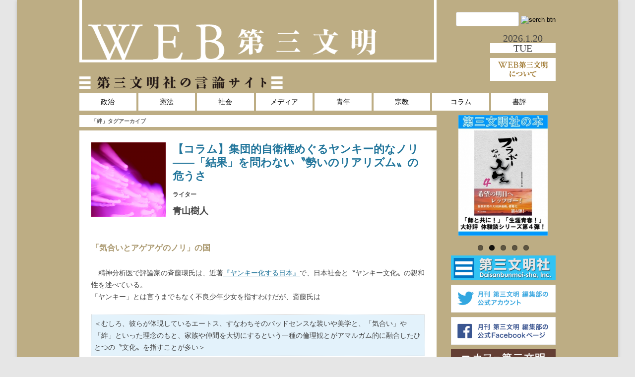

--- FILE ---
content_type: text/html; charset=UTF-8
request_url: https://www.d3b.jp/tag/216
body_size: 12674
content:
<!DOCTYPE html>
<!--[if IE 7]>
<html class="ie ie7"  prefix="og: http://ogp.me/ns#">
<![endif]-->
<!--[if IE 8]>
<html class="ie ie8"  prefix="og: http://ogp.me/ns#">
<![endif]-->
<!--[if !(IE 7) | !(IE 8)  ]><!-->
<html  prefix="og: http://ogp.me/ns#">
<!--<![endif]-->
<head>
<meta charset="UTF-8" />
<meta name="viewport" content="width=device-width" />
<title>絆 | WEB第三文明</title>
<link rel="profile" href="http://gmpg.org/xfn/11" />
<link rel="alternate" type="application/rss+xml" title="WEB第三文明 &raquo; フィード" href="https://www.d3b.jp/feed" />
<link rel="pingback" href="https://www.d3b.jp/wordpress/xmlrpc.php" />
<link rel="shortcut icon" href="https://www.d3b.jp/wordpress/wp-content/themes/twentytwelve/favicon.ico" /> 
<!--[if lt IE 9]>
<script src="https://www.d3b.jp/wordpress/wp-content/themes/twentytwelve/js/html5.js" type="text/javascript"></script>
<![endif]-->
<script src="https://static.ak.fbcdn.net/connect.php/js/FB.Share" type="text/javascript"></script>
<meta name="keywords" content="第三文明、言論、オピニオン" />
<meta name="description" content="第三文明社の言論サイト、WEB第三文明" />
<link rel='dns-prefetch' href='//cdn.jsdelivr.net' />
<link rel='dns-prefetch' href='//s.w.org' />
		<script type="text/javascript">
			window._wpemojiSettings = {"baseUrl":"https:\/\/s.w.org\/images\/core\/emoji\/12.0.0-1\/72x72\/","ext":".png","svgUrl":"https:\/\/s.w.org\/images\/core\/emoji\/12.0.0-1\/svg\/","svgExt":".svg","source":{"concatemoji":"https:\/\/www.d3b.jp\/wordpress\/wp-includes\/js\/wp-emoji-release.min.js?ver=5.2.23"}};
			!function(e,a,t){var n,r,o,i=a.createElement("canvas"),p=i.getContext&&i.getContext("2d");function s(e,t){var a=String.fromCharCode;p.clearRect(0,0,i.width,i.height),p.fillText(a.apply(this,e),0,0);e=i.toDataURL();return p.clearRect(0,0,i.width,i.height),p.fillText(a.apply(this,t),0,0),e===i.toDataURL()}function c(e){var t=a.createElement("script");t.src=e,t.defer=t.type="text/javascript",a.getElementsByTagName("head")[0].appendChild(t)}for(o=Array("flag","emoji"),t.supports={everything:!0,everythingExceptFlag:!0},r=0;r<o.length;r++)t.supports[o[r]]=function(e){if(!p||!p.fillText)return!1;switch(p.textBaseline="top",p.font="600 32px Arial",e){case"flag":return s([55356,56826,55356,56819],[55356,56826,8203,55356,56819])?!1:!s([55356,57332,56128,56423,56128,56418,56128,56421,56128,56430,56128,56423,56128,56447],[55356,57332,8203,56128,56423,8203,56128,56418,8203,56128,56421,8203,56128,56430,8203,56128,56423,8203,56128,56447]);case"emoji":return!s([55357,56424,55356,57342,8205,55358,56605,8205,55357,56424,55356,57340],[55357,56424,55356,57342,8203,55358,56605,8203,55357,56424,55356,57340])}return!1}(o[r]),t.supports.everything=t.supports.everything&&t.supports[o[r]],"flag"!==o[r]&&(t.supports.everythingExceptFlag=t.supports.everythingExceptFlag&&t.supports[o[r]]);t.supports.everythingExceptFlag=t.supports.everythingExceptFlag&&!t.supports.flag,t.DOMReady=!1,t.readyCallback=function(){t.DOMReady=!0},t.supports.everything||(n=function(){t.readyCallback()},a.addEventListener?(a.addEventListener("DOMContentLoaded",n,!1),e.addEventListener("load",n,!1)):(e.attachEvent("onload",n),a.attachEvent("onreadystatechange",function(){"complete"===a.readyState&&t.readyCallback()})),(n=t.source||{}).concatemoji?c(n.concatemoji):n.wpemoji&&n.twemoji&&(c(n.twemoji),c(n.wpemoji)))}(window,document,window._wpemojiSettings);
		</script>
		<style type="text/css">
img.wp-smiley,
img.emoji {
	display: inline !important;
	border: none !important;
	box-shadow: none !important;
	height: 1em !important;
	width: 1em !important;
	margin: 0 .07em !important;
	vertical-align: -0.1em !important;
	background: none !important;
	padding: 0 !important;
}
</style>
	<link rel='stylesheet' id='wp-block-library-css'  href='https://www.d3b.jp/wordpress/wp-includes/css/dist/block-library/style.min.css?ver=5.2.23' type='text/css' media='all' />
<link rel='stylesheet' id='contact-form-7-css'  href='https://www.d3b.jp/wordpress/wp-content/plugins/contact-form-7/includes/css/styles.css?ver=4.5.1' type='text/css' media='all' />
<link rel='stylesheet' id='wordpress-popular-posts-css-css'  href='https://www.d3b.jp/wordpress/wp-content/plugins/wordpress-popular-posts/public/css/wpp.css?ver=4.0.0' type='text/css' media='all' />
<link rel='stylesheet' id='twentytwelve-style-css'  href='https://www.d3b.jp/wordpress/wp-content/themes/d3b/style.css?ver=5.2.23' type='text/css' media='all' />
<!--[if lt IE 9]>
<link rel='stylesheet' id='twentytwelve-ie-css'  href='https://www.d3b.jp/wordpress/wp-content/themes/twentytwelve/css/ie.css?ver=20121010' type='text/css' media='all' />
<![endif]-->
<script type='text/javascript' src='https://www.d3b.jp/wordpress/wp-includes/js/jquery/jquery.js?ver=1.12.4-wp'></script>
<script type='text/javascript' src='https://www.d3b.jp/wordpress/wp-includes/js/jquery/jquery-migrate.min.js?ver=1.4.1'></script>
<link rel='https://api.w.org/' href='https://www.d3b.jp/wp-json/' />
<link rel="EditURI" type="application/rsd+xml" title="RSD" href="https://www.d3b.jp/wordpress/xmlrpc.php?rsd" />
<link rel="wlwmanifest" type="application/wlwmanifest+xml" href="https://www.d3b.jp/wordpress/wp-includes/wlwmanifest.xml" /> 
<meta name="generator" content="WordPress 5.2.23" />
                <script>
                    var ajaxUrl = 'https://www.d3b.jp/wordpress/wp-admin/admin-ajax.php';
                </script>
        <!-- Open Graph Meta Data by WP-Open-Graph plugin-->
<meta property="og:site_name" content="WEB第三文明" />
<meta property="og:locale" content="ja_jp" />
<meta property="og:type" content="article" />
<meta property="og:title" content="絆" />
<meta property="og:url" content="https://www.d3b.jp/tag/216" />
<meta property="og:image" content="https://www.d3b.jp/images/Top-S.gif" />
<!-- /Open Graph Meta Data -->
<!-- BEGIN: WP Social Bookmarking Light -->
<style type="text/css">
.wp_social_bookmarking_light{
    border: 0 !important;
    padding: 0 !important;
    margin: 0 !important;
}
.wp_social_bookmarking_light div{
    float: left !important;
    border: 0 !important;
    padding: 0 !important;
    margin: 0 14px 0px 0 !important;
    height: 43px !important;
    text-indent: 0 !important;
}
.wp_social_bookmarking_light img{
    border: 0 !important;
    padding: 0 ;
    margin: 0 ;
    vertical-align: top !important;
}
.wp_social_bookmarking_light_clear{
    clear: both !important;
}
.wsbl_twitter{
    width: 100px;
}
.wsbl_facebook_like iframe{max-width:none !important}
</style>
<!-- END: WP Social Bookmarking Light -->
	<style type="text/css" id="twentytwelve-header-css">
			.site-title,
		.site-description {
			position: absolute;
			clip: rect(1px 1px 1px 1px); /* IE7 */
			clip: rect(1px, 1px, 1px, 1px);
		}
		</style>
	<link rel="icon" href="https://www.d3b.jp/wordpress/wp-content/uploads/2019/05/favicon.ico" sizes="32x32" />
<link rel="icon" href="https://www.d3b.jp/wordpress/wp-content/uploads/2019/05/favicon.ico" sizes="192x192" />
<link rel="apple-touch-icon-precomposed" href="https://www.d3b.jp/wordpress/wp-content/uploads/2019/05/favicon.ico" />
<meta name="msapplication-TileImage" content="https://www.d3b.jp/wordpress/wp-content/uploads/2019/05/favicon.ico" />
<script>
  (function(i,s,o,g,r,a,m){i['GoogleAnalyticsObject']=r;i[r]=i[r]||function(){
  (i[r].q=i[r].q||[]).push(arguments)},i[r].l=1*new Date();a=s.createElement(o),
  m=s.getElementsByTagName(o)[0];a.async=1;a.src=g;m.parentNode.insertBefore(a,m)
  })(window,document,'script','//www.google-analytics.com/analytics.js','ga');

  ga('create', 'UA-42093508-1', 'd3b.jp');
  ga('send', 'pageview');

</script>
</head>

<body class="archive tag tag-366">
<div id="page" class="hfeed site">
	<header id="masthead" class="site-header" role="banner">
		<hgroup>
			<h1 class="site-title"><a href="https://www.d3b.jp/" title="WEB第三文明" rel="home">WEB第三文明</a></h1>
			<h2 class="site-description">≡　第三文明社の言論サイト　≡</h2>
		</hgroup>

	<div id="main" class="wrapper">
		<div id="primary" class="hd-site-content">

					<a href="https://www.d3b.jp/"><img src="https://www.d3b.jp/wordpress/wp-content/uploads/2013/06/copy-0eb481064577632f122583b10c50da72.png" class="header-image" width="960" height="238" alt="" /></a>


		</div><!-- #primary -->				
		<div id="secondary" class="hd-widget-area" role="complementary">				

			<aside id="search-2" class="widget widget_search">
				<form role="search" method="get" id="searchform" action="https://www.d3b.jp/" >
					<div>
						<input type="text" value="" name="s" id="s" />						<input type="image" id="searchsubmit" class="submit" value="search btn" alt="serch btn" align="absmiddle" src="https://www.d3b.jp/wordpress/wp-admin/images/searchb.png" />
					</div>
				</form>
			</aside>
			<aside id="header-date" class="widget header-date">
					2026.1.20			</aside>
			<div id="header-week" class="widget header-week">
				<!-- p -->
					TUE				<!-- /p -->
			</div>
							<div id="hd-about-link" class="hd-about-link">
					<a href="https://www.d3b.jp/about" target="_blank" alt="about us"><img src="https://www.d3b.jp/images/about.gif" alt="about_us" style="max-width:100%;"/>
				</div class="hd-about-link_clear" >
					</div><!-- #secondary -->				
	</div><!-- #main .wrapper -->	

		<nav id="site-navigation" class="main-navigation" role="navigation">
			<h3 class="menu-toggle">メニュー</h3>
			<a class="assistive-text" href="#content" title="コンテンツへスキップ">コンテンツへスキップ</a>
			<div class="menu-menu-container"><ul id="menu-menu" class="nav-menu"><li id="menu-item-29" class="menu-item menu-item-type-taxonomy menu-item-object-category menu-item-29"><a href="https://www.d3b.jp/category/politics">政治</a></li>
<li id="menu-item-666" class="menu-item menu-item-type-taxonomy menu-item-object-category menu-item-666"><a href="https://www.d3b.jp/category/constitution">憲法</a></li>
<li id="menu-item-2840" class="menu-item menu-item-type-taxonomy menu-item-object-category menu-item-2840"><a href="https://www.d3b.jp/category/society">社会</a></li>
<li id="menu-item-13" class="menu-item menu-item-type-taxonomy menu-item-object-category menu-item-13"><a href="https://www.d3b.jp/category/media">メディア</a></li>
<li id="menu-item-249" class="menu-item menu-item-type-taxonomy menu-item-object-category menu-item-249"><a href="https://www.d3b.jp/category/youth">青年</a></li>
<li id="menu-item-254" class="menu-item menu-item-type-taxonomy menu-item-object-category menu-item-254"><a href="https://www.d3b.jp/category/religion">宗教</a></li>
<li id="menu-item-526" class="menu-item menu-item-type-taxonomy menu-item-object-category menu-item-526"><a href="https://www.d3b.jp/category/npcolumn">コラム</a></li>
<li id="menu-item-6455" class="menu-item menu-item-type-custom menu-item-object-custom menu-item-6455"><a href="https://d3b.jp/rev/">書評</a></li>
</ul></div>		</nav><!-- #site-navigation -->

		

	</header><!-- #masthead -->

	<div id="main" class="wrapper">
	<section id="primary" class="site-content">
		<div id="content" role="main">

					<header class="archive-header">
				<h1 class="archive-title">「<span>絆</span>」タグアーカイブ</h1>

						</header><!-- .archive-header -->

			
	<article id="post-4139" class="post-4139 post type-post status-publish format-standard has-post-thumbnail hentry category-npcolumn tag-1589 tag-1590 tag-1596 tag-564 tag-1594 tag-1592 tag-1537 tag-453 tag-shinzo-abe tag-security tag-constitution01 tag-626 tag-1593 tag-tamaki-saito tag-1595 tag-1476 tag-366 tag-292 tag-1597 tag-masahiro-sakata tag-222 tag-shigeto-aoyama">
				<header class="entry-header">
			<img width="150" height="150" src="https://www.d3b.jp/wordpress/wp-content/uploads/2014/06/1-150x150.png" class="attachment-thumbnail size-thumbnail wp-post-image" alt="" srcset="https://www.d3b.jp/wordpress/wp-content/uploads/2014/06/1-150x150.png 150w, https://www.d3b.jp/wordpress/wp-content/uploads/2014/06/1.png 200w" sizes="(max-width: 150px) 100vw, 150px" />						<h1 class="entry-title">
				<a href="https://www.d3b.jp/npcolumn/4139" title="【コラム】集団的自衛権めぐるヤンキー的なノリ――「結果」を問わない〝勢いのリアリズム〟の危うさ へのパーマリンク" rel="bookmark">【コラム】集団的自衛権めぐるヤンキー的なノリ――「結果」を問わない〝勢いのリアリズム〟の危うさ</a>
			</h1>
						<h2 class="author-info1">
				<div class="author-title">
					ライター				</div>
				<div class="author-name">
					青山樹人				</div>
			</h2>
					</header><!-- .entry-header -->

				<div class="entry-content">
			<h3>「気合いとアゲアゲのノリ」の国</h3>
<p>　精神分析医で評論家の斉藤環氏は、近著<a href="http://www.amazon.co.jp/gp/product/4041107415/ref=as_li_ss_tl?ie=UTF8&#038;camp=247&#038;creative=7399&#038;creativeASIN=4041107415&#038;linkCode=as2&#038;tag=daisanbunme0e-22">『ヤンキー化する日本』</a><img src="http://ir-jp.amazon-adsystem.com/e/ir?t=daisanbunme0e-22&#038;l=as2&#038;o=9&#038;a=4041107415" width="1" height="1" border="0" alt="" style="border:none !important; margin:0px !important;" />で、日本社会と〝ヤンキー文化〟の親和性を述べている。<br />
「ヤンキー」とは言うまでもなく不良少年少女を指すわけだが、斎藤氏は</p>
<blockquote><p>＜むしろ、彼らが体現しているエートス、すなわちそのバッドセンスな装いや美学と、「気合い」や「絆」といった理念のもと、家族や仲間を大切にするという一種の倫理観とがアマルガム的に融合したひとつの〝文化〟を指すことが多い＞</p></blockquote>
<p>と解説する。<br />
　それはひとことで言えば、論理や理想よりも「気合いとアゲアゲのノリ」で突き進むことを美しいと感じる文化である。 <a href="https://www.d3b.jp/npcolumn/4139" class="more-link">続きを読む <span class="meta-nav">&rarr;</span></a></p>
								</div><!-- .entry-content -->
		
		<footer class="entry-meta">
			カテゴリー: <a href="https://www.d3b.jp/category/npcolumn" rel="category tag">コラム</a> | タグ: <a href="https://www.d3b.jp/tag/1456" rel="tag">ヤンキー</a>, <a href="https://www.d3b.jp/tag/1457" rel="tag">ヤンキー文化</a>, <a href="https://www.d3b.jp/tag/1461" rel="tag">仲間</a>, <a href="https://www.d3b.jp/tag/401" rel="tag">伝統</a>, <a href="https://www.d3b.jp/tag/1465" rel="tag">兵士</a>, <a href="https://www.d3b.jp/tag/1466" rel="tag">内閣</a>, <a href="https://www.d3b.jp/tag/1431" rel="tag">右傾化</a>, <a href="https://www.d3b.jp/tag/303" rel="tag">国民投票</a>, <a href="https://www.d3b.jp/tag/shinzo-abe" rel="tag">安倍晋三</a>, <a href="https://www.d3b.jp/tag/security" rel="tag">安全保障</a>, <a href="https://www.d3b.jp/tag/constitution01" rel="tag">憲法</a>, <a href="https://www.d3b.jp/tag/526" rel="tag">憲法解釈</a>, <a href="https://www.d3b.jp/tag/1472" rel="tag">改憲</a>, <a href="https://www.d3b.jp/tag/tamaki-saito" rel="tag">斎藤環</a>, <a href="https://www.d3b.jp/tag/1473" rel="tag">日露戦争</a>, <a href="https://www.d3b.jp/tag/1388" rel="tag">立憲主義</a>, <a href="https://www.d3b.jp/tag/216" rel="tag">絆</a>, <a href="https://www.d3b.jp/tag/043" rel="tag">自民党</a>, <a href="https://www.d3b.jp/tag/1482" rel="tag">道徳性</a>, <a href="https://www.d3b.jp/tag/masahiro-sakata" rel="tag">阪田雅裕</a>, <a href="https://www.d3b.jp/tag/075" rel="tag">集団的自衛権</a>, <a href="https://www.d3b.jp/tag/shigeto-aoyama" rel="tag">青山樹人</a> | 掲載日: <a href="https://www.d3b.jp/npcolumn/4139" title="10:13 AM" rel="bookmark"><time class="entry-date" datetime="2014-06-21T10:13:33+09:00">2014年6月21日</time></a> | <span class="by-author">投稿者: <span class="author vcard"><a class="url fn n" href="https://www.d3b.jp/author/admin" title="web-daisanbunmei の投稿をすべて表示" rel="author">web-daisanbunmei</a></span></span>								</footer><!-- .entry-meta -->
	</article><!-- #post -->

	<article id="post-3911" class="post-3911 post type-post status-publish format-standard has-post-thumbnail hentry category-society category-youth tag-729 tag-482 tag-socially-vulnerable tag-1512 tag-tohoku-earthquake tag-1123 tag-366 tag-552 tag-110">
				<header class="entry-header">
			<img width="150" height="150" src="https://www.d3b.jp/wordpress/wp-content/uploads/2014/05/okuda01-150x150.png" class="attachment-thumbnail size-thumbnail wp-post-image" alt="" srcset="https://www.d3b.jp/wordpress/wp-content/uploads/2014/05/okuda01-150x150.png 150w, https://www.d3b.jp/wordpress/wp-content/uploads/2014/05/okuda01.png 200w" sizes="(max-width: 150px) 100vw, 150px" />						<h1 class="entry-title">
				<a href="https://www.d3b.jp/youth/3911" title="「助けて」の心が生み出す新たな社会 へのパーマリンク" rel="bookmark">「助けて」の心が生み出す新たな社会</a>
			</h1>
						<h2 class="author-info1">
				<div class="author-title">
					ＮＰＯ法人　北九州ホームレス支援機構理事長				</div>
				<div class="author-name">
					奥田知志				</div>
			</h2>
					</header><!-- .entry-header -->

				<div class="entry-content">
			<p><strong>　２５年に及ぶホームレス支援の活動から見えた本当の絆の在り方とは何か。「助けて」と言える社会を見据え、その基盤となる思想を語る。</strong></p>
<h3>「絆は傷を含む」という覚悟に立つ</h3>
<p>　ホームレス支援や困窮者支援の活動を通じて感じることは、「努力が足りない」「怠けている」といった「助けられる側」への自己責任論とともに、「助ける側」に向けても「助けるなら最後まで自分ひとりの責任でやりなさい」という自己責任論があることです。このような自己責任論がある中では、助けることのハードルが上がり、おいそれと人助けなんてできなくなってしまいます。 <a href="https://www.d3b.jp/youth/3911" class="more-link">続きを読む <span class="meta-nav">&rarr;</span></a></p>
								</div><!-- .entry-content -->
		
		<footer class="entry-meta">
			カテゴリー: <a href="https://www.d3b.jp/category/society" rel="category tag">社会</a>, <a href="https://www.d3b.jp/category/youth" rel="category tag">青年</a> | タグ: <a href="https://www.d3b.jp/tag/560" rel="tag">キリスト教</a>, <a href="https://www.d3b.jp/tag/317" rel="tag">ホームレス</a>, <a href="https://www.d3b.jp/tag/socially-vulnerable" rel="tag">弱者</a>, <a href="https://www.d3b.jp/tag/1403" rel="tag">支援</a>, <a href="https://www.d3b.jp/tag/tohoku-earthquake" rel="tag">東日本大震災</a>, <a href="https://www.d3b.jp/tag/983" rel="tag">無縁社会</a>, <a href="https://www.d3b.jp/tag/216" rel="tag">絆</a>, <a href="https://www.d3b.jp/tag/446" rel="tag">自己責任論</a>, <a href="https://www.d3b.jp/tag/056" rel="tag">貧困問題</a> | 掲載日: <a href="https://www.d3b.jp/youth/3911" title="2:07 PM" rel="bookmark"><time class="entry-date" datetime="2014-05-28T14:07:32+09:00">2014年5月28日</time></a> | <span class="by-author">投稿者: <span class="author vcard"><a class="url fn n" href="https://www.d3b.jp/author/admin" title="web-daisanbunmei の投稿をすべて表示" rel="author">web-daisanbunmei</a></span></span>								</footer><!-- .entry-meta -->
	</article><!-- #post -->

	<article id="post-2106" class="post-2106 post type-post status-publish format-standard has-post-thumbnail hentry category-religion category-youth tag-569 tag-564 tag-560 tag-559 tag-562 tag-561 tag-568 tag-japan tag-563 tag-567 tag-tohoku-earthquake tag-571 tag-566 tag-366 tag-4 tag-565 tag-20 tag-570">
				<header class="entry-header">
			<img width="150" height="150" src="https://www.d3b.jp/wordpress/wp-content/uploads/2013/09/DSC2646-01-150x150.jpg" class="attachment-thumbnail size-thumbnail wp-post-image" alt="" srcset="https://www.d3b.jp/wordpress/wp-content/uploads/2013/09/DSC2646-01-150x150.jpg 150w, https://www.d3b.jp/wordpress/wp-content/uploads/2013/09/DSC2646-01.jpg 200w" sizes="(max-width: 150px) 100vw, 150px" />						<h1 class="entry-title">
				<a href="https://www.d3b.jp/religion/2106" title="今、私たちが宮沢賢治から学ぶこと へのパーマリンク" rel="bookmark">今、私たちが宮沢賢治から学ぶこと</a>
			</h1>
						<h2 class="author-info1">
				<div class="author-title">
					法政大学教授				</div>
				<div class="author-name">
					王敏				</div>
			</h2>
					</header><!-- .entry-header -->

				<div class="entry-content">
			<p><strong>　支え合う社会の構築に向けて日本人に求められるものとは何であろうか。宮沢賢治研究の第一人者・王敏氏が、日本人が忘れかけている〝日本人〟を語る。</strong></p>
<h3>宮沢賢治の不屈の探求心</h3>
<p>　情報化社会の中で、現代人は探求心が薄れてしまいました。それどころかあまりにも多すぎる選択肢を前に戸惑いが生じ、目眩を起こしてしまっています。<br />
　宮沢賢治の時代は、ものが少ない時代でした。少ないから選択する力が生まれ、探究心も芽生えます。その点では、ものに溢れた現代と比較した場合、逆に幸せな時代であったといえるかもしれません。 <a href="https://www.d3b.jp/religion/2106" class="more-link">続きを読む <span class="meta-nav">&rarr;</span></a></p>
								</div><!-- .entry-content -->
		
		<footer class="entry-meta">
			カテゴリー: <a href="https://www.d3b.jp/category/religion" rel="category tag">宗教</a>, <a href="https://www.d3b.jp/category/youth" rel="category tag">青年</a> | タグ: <a href="https://www.d3b.jp/tag/400" rel="tag">人間</a>, <a href="https://www.d3b.jp/tag/401" rel="tag">伝統</a>, <a href="https://www.d3b.jp/tag/405" rel="tag">信念</a>, <a href="https://www.d3b.jp/tag/416" rel="tag">宮沢賢治</a>, <a href="https://www.d3b.jp/tag/424" rel="tag">情報化社会</a>, <a href="https://www.d3b.jp/tag/426" rel="tag">探究心</a>, <a href="https://www.d3b.jp/tag/428" rel="tag">文化</a>, <a href="https://www.d3b.jp/tag/japan" rel="tag">日本</a>, <a href="https://www.d3b.jp/tag/430" rel="tag">日本人</a>, <a href="https://www.d3b.jp/tag/432" rel="tag">普遍性</a>, <a href="https://www.d3b.jp/tag/tohoku-earthquake" rel="tag">東日本大震災</a>, <a href="https://www.d3b.jp/tag/438" rel="tag">現代人</a>, <a href="https://www.d3b.jp/tag/442" rel="tag">知識</a>, <a href="https://www.d3b.jp/tag/216" rel="tag">絆</a>, <a href="https://www.d3b.jp/tag/046" rel="tag">若者</a>, <a href="https://www.d3b.jp/tag/453" rel="tag">躾</a>, <a href="https://www.d3b.jp/tag/076" rel="tag">青年</a>, <a href="https://www.d3b.jp/tag/458" rel="tag">魂</a> | 掲載日: <a href="https://www.d3b.jp/religion/2106" title="2:58 PM" rel="bookmark"><time class="entry-date" datetime="2013-09-05T14:58:29+09:00">2013年9月5日</time></a> | <span class="by-author">投稿者: <span class="author vcard"><a class="url fn n" href="https://www.d3b.jp/author/admin" title="web-daisanbunmei の投稿をすべて表示" rel="author">web-daisanbunmei</a></span></span>								</footer><!-- .entry-meta -->
	</article><!-- #post -->

	<article id="post-1604" class="post-1604 post type-post status-publish format-standard has-post-thumbnail hentry category-politics tag-globalize tag-356 tag-367 tag-360 tag-359 tag-364 tag-363 tag-368 tag-low-birth-rate tag-362 tag-tohoku-earthquake tag-361 tag-358 tag-welfare tag-366 tag-369 tag-365 tag-357">
				<header class="entry-header">
			<img width="150" height="150" src="https://www.d3b.jp/wordpress/wp-content/uploads/2013/07/hiroi011-150x150.jpg" class="attachment-thumbnail size-thumbnail wp-post-image" alt="" srcset="https://www.d3b.jp/wordpress/wp-content/uploads/2013/07/hiroi011-150x150.jpg 150w, https://www.d3b.jp/wordpress/wp-content/uploads/2013/07/hiroi011.jpg 200w" sizes="(max-width: 150px) 100vw, 150px" />						<h1 class="entry-title">
				<a href="https://www.d3b.jp/politics/1604" title="創造的福祉社会実現に向けて へのパーマリンク" rel="bookmark">創造的福祉社会実現に向けて</a>
			</h1>
						<h2 class="author-info1">
				<div class="author-title">
					千葉大学教授				</div>
				<div class="author-name">
					広井良典				</div>
			</h2>
					</header><!-- .entry-header -->

				<div class="entry-content">
			<h3>改革やパラダイム転換を加速させる</h3>
<p>　現在、日本は社会構造上の問題を数多く抱えています。<br />
　人口減少や少子・高齢化の問題、また年間の自殺者が３万人を超えている事実などは、解決すべき喫緊の課題です。そして東日本大震災を経験したことで、それらの問題が、より先鋭化し、明るみに出てきたように感じています。 <a href="https://www.d3b.jp/politics/1604" class="more-link">続きを読む <span class="meta-nav">&rarr;</span></a></p>
								</div><!-- .entry-content -->
		
		<footer class="entry-meta">
			カテゴリー: <a href="https://www.d3b.jp/category/politics" rel="category tag">政治</a> | タグ: <a href="https://www.d3b.jp/tag/globalize" rel="tag">グローバル化</a>, <a href="https://www.d3b.jp/tag/200" rel="tag">人口減少</a>, <a href="https://www.d3b.jp/tag/211" rel="tag">原発事故</a>, <a href="https://www.d3b.jp/tag/210" rel="tag">地域コミュニティー</a>, <a href="https://www.d3b.jp/tag/209" rel="tag">地域再生</a>, <a href="https://www.d3b.jp/tag/208" rel="tag">地方</a>, <a href="https://www.d3b.jp/tag/207" rel="tag">大都市</a>, <a href="https://www.d3b.jp/tag/206" rel="tag">失業率</a>, <a href="https://www.d3b.jp/tag/low-birth-rate" rel="tag">少子高齢化</a>, <a href="https://www.d3b.jp/tag/212" rel="tag">復興</a>, <a href="https://www.d3b.jp/tag/tohoku-earthquake" rel="tag">東日本大震災</a>, <a href="https://www.d3b.jp/tag/213" rel="tag">物流循環</a>, <a href="https://www.d3b.jp/tag/214" rel="tag">生活者</a>, <a href="https://www.d3b.jp/tag/welfare" rel="tag">福祉</a>, <a href="https://www.d3b.jp/tag/216" rel="tag">絆</a>, <a href="https://www.d3b.jp/tag/215" rel="tag">職業訓練</a>, <a href="https://www.d3b.jp/tag/217" rel="tag">農漁村</a>, <a href="https://www.d3b.jp/tag/219" rel="tag">高齢者</a> | 掲載日: <a href="https://www.d3b.jp/politics/1604" title="4:37 PM" rel="bookmark"><time class="entry-date" datetime="2013-07-29T16:37:38+09:00">2013年7月29日</time></a> | <span class="by-author">投稿者: <span class="author vcard"><a class="url fn n" href="https://www.d3b.jp/author/admin" title="web-daisanbunmei の投稿をすべて表示" rel="author">web-daisanbunmei</a></span></span>								</footer><!-- .entry-meta -->
	</article><!-- #post -->

		
		</div><!-- #content -->
	</section><!-- #primary -->


			<div id="secondary" class="widget-area" role="complementary">
			<link rel='stylesheet' id='metaslider-flex-slider-css'  href='https://www.daisanbunmei.co.jp/sliderbook/flexslider.css?ver=3.3.6' type='text/css' media='all' property='stylesheet' />
<link rel='stylesheet' id='metaslider-public-css'  href='https://www.daisanbunmei.co.jp/sliderbook/public.css?ver=3.3.6' type='text/css' media='all' property='stylesheet' />
<script type='text/javascript' src='https://www.daisanbunmei.co.jp/sliderbook/jquery.flexslider-min.js?ver=3.3.6'></script>

<!-- meta slider -->
	<div style="max-width: 180px; margin: 0 auto;" class="metaslider metaslider-flex metaslider-book ml-slider">
    
    	<div id="metaslider_container_book">
        	<div id="metaslider_book">
            	<ul class="slides">
					<li style='display: none; width: 100%;' class='slide-05057 ms-image'><a href='http://www.daisanbunmei.co.jp/books/book.php?no=05057' target='_blank'><img src='http://www.daisanbunmei.co.jp/abook_img/05057.jpg' height='200' width='180' alt='' class='slider-book slide-05057' /></a></li><li style='display: none; width: 100%;' class='slide-06257 ms-image'><a href='http://www.daisanbunmei.co.jp/books/book.php?no=06257' target='_blank'><img src='http://www.daisanbunmei.co.jp/abook_img/06257.jpg' height='200' width='180' alt='' class='slider-book slide-06257' /></a></li><li style='display: none; width: 100%;' class='slide-03426 ms-image'><a href='http://www.daisanbunmei.co.jp/books/book.php?no=03426' target='_blank'><img src='http://www.daisanbunmei.co.jp/abook_img/03426.jpg' height='200' width='180' alt='' class='slider-book slide-03426' /></a></li><li style='display: none; width: 100%;' class='slide-05056 ms-image'><a href='http://www.daisanbunmei.co.jp/books/book.php?no=05056' target='_blank'><img src='http://www.daisanbunmei.co.jp/abook_img/05056.jpg' height='200' width='180' alt='' class='slider-book slide-05056' /></a></li><li style='display: none; width: 100%;' class='slide-03411 ms-image'><a href='http://www.daisanbunmei.co.jp/books/book.php?no=03411' target='_blank'><img src='http://www.daisanbunmei.co.jp/abook_img/03411.jpg' height='200' width='180' alt='' class='slider-book slide-03411' /></a></li>            	</ul>
        	</div>
        
    	</div>
    	<script type="text/javascript">
        	var metaslider_book = function($) {
            	$('#metaslider_book').addClass('flexslider'); // theme/plugin conflict avoidance
            	$('#metaslider_book').flexslider({ 
            	    slideshowSpeed:9000,
            	    animation:"fade",
            	    controlNav:true,
            	    directionNav:true,
            	    pauseOnHover:false,
            	    direction:"horizontal",
            	    reverse:false,
            	    animationSpeed:600,
            	    prevText:"&lt;",
            	    nextText:"&gt;",
            	    slideshow:true
            	});
        	};
        	var timer_metaslider_book = function() {
            	var slider = !window.jQuery ? window.setTimeout(timer_metaslider_book, 100) : !jQuery.isReady ? window.setTimeout(timer_metaslider_book, 1) : metaslider_book(window.jQuery);
        	};
        	timer_metaslider_book();
    	</script>
	</div>
<!--// meta slider-->
<aside id="text-4" class="widget widget_text">			<div class="textwidget"><p /p>
<!-- ブランク行を表示 --></div>
		</aside><aside id="hwim-12" class="widget widget_hwim"><a href="http://www.daisanbunmei.co.jp/" target="_blank"><img class="hwim-image" src="http://www.d3b.jp/wordpress/wp-content/uploads/2013/08/ban_daisanbunmei-sha.png" style="max-width:100%;" ></a></aside><aside id="hwim-2" class="widget widget_hwim"><a href="http://twitter.com/d3_editors" target="_blank"><img class="hwim-image" src="http://www.d3b.jp/wordpress/wp-content/uploads/2013/08/twitter.png" style="max-width:100%;" ></a></aside><aside id="hwim-6" class="widget widget_hwim"><a href="http://www.facebook.com/d3.editors" target="_blank"><img class="hwim-image" src="http://www.d3b.jp/wordpress/wp-content/uploads/2013/08/facebook.png" style="max-width:100%;" ></a></aside><aside id="hwim-9" class="widget widget_hwim"><a href="https://www.youtube.com/user/dai3bunmei" target="_blank"><img class="hwim-image" src="http://www.d3b.jp/wordpress/wp-content/uploads/2015/02/cafe02.png" style="max-width:100%;" ></a></aside><aside id="hwim-5" class="widget widget_hwim"><a href="https://www.facebook.com/todai.magazine" target="_blank"><img class="hwim-image" src="http://www.d3b.jp/wordpress/wp-content/uploads/2015/02/7667ca98ce689eff20ede74eb4db262c.jpg" style="max-width:100%;" ></a></aside><aside id="hwim-13" class="widget widget_hwim"><a href="https://www.facebook.com/BOOKs.d3" target="_blank"><img class="hwim-image" src="http://www.d3b.jp/wordpress/wp-content/uploads/2015/02/banner_facebook_books.png" style="max-width:100%;" ></a></aside><aside id="text-3" class="widget widget_text">			<div class="textwidget"></div>
		</aside>
<!-- WordPress Popular Posts Plugin [W] [weekly] [views] [regular] -->

<aside id="wpp-2" class="widget popular-posts">
<h3 class="widget-title">人気記事</h3>
<ul class="wpp-list wpp-list-with-thumbnails">
<li>
<a href="https://www.d3b.jp/npcolumn/22665" title="与野党の新たな結集軸へ――「政策５本柱」示した公明党" target="_self"><img src="https://www.d3b.jp/wordpress/wp-content/uploads/wordpress-popular-posts/22665-featured-50x50.jpg" width="50" height="50" alt="" class="wpp-thumbnail wpp_cached_thumb wpp_featured" /></a>
<a href="https://www.d3b.jp/npcolumn/22665" title="与野党の新たな結集軸へ――「政策５本柱」示した公明党" class="wpp-post-title" target="_self">与野党の新たな結集軸へ――「政策５本柱」示した公明党</a>
</li>
<li>
<a href="https://www.d3b.jp/npcolumn/12110" title="公明党と「政教分離」――〝憲法違反〟と考えている人へ" target="_self"><img src="https://www.d3b.jp/wordpress/wp-content/uploads/wordpress-popular-posts/12110-featured-50x50.jpg" width="50" height="50" alt="" class="wpp-thumbnail wpp_cached_thumb wpp_featured" /></a>
<a href="https://www.d3b.jp/npcolumn/12110" title="公明党と「政教分離」――〝憲法違反〟と考えている人へ" class="wpp-post-title" target="_self">公明党と「政教分離」――〝憲法違反〟と考えている人へ</a>
</li>
<li>
<a href="https://www.d3b.jp/npcolumn/22893" title="維新に噴出した「国保逃れ」――あまりに姑息な〝脱法的運用〟" target="_self"><img src="https://www.d3b.jp/wordpress/wp-content/uploads/wordpress-popular-posts/22893-featured-50x50.jpg" width="50" height="50" alt="" class="wpp-thumbnail wpp_cached_thumb wpp_featured" /></a>
<a href="https://www.d3b.jp/npcolumn/22893" title="維新に噴出した「国保逃れ」――あまりに姑息な〝脱法的運用〟" class="wpp-post-title" target="_self">維新に噴出した「国保逃れ」――あまりに姑息な〝脱法的運用〟</a>
</li>
<li>
<a href="https://www.d3b.jp/npcolumn/22971" title="「国保逃れ」を維新が認める――どの口で「改革」を語るのか" target="_self"><img src="https://www.d3b.jp/wordpress/wp-content/uploads/wordpress-popular-posts/22971-featured-50x50.jpg" width="50" height="50" alt="" class="wpp-thumbnail wpp_cached_thumb wpp_featured" /></a>
<a href="https://www.d3b.jp/npcolumn/22971" title="「国保逃れ」を維新が認める――どの口で「改革」を語るのか" class="wpp-post-title" target="_self">「国保逃れ」を維新が認める――どの口で「改革」を語るのか</a>
</li>
<li>
<a href="https://www.d3b.jp/npcolumn/19654" title="公明党、次への展望（後編）――党創立者が願ったこと" target="_self"><img src="https://www.d3b.jp/wordpress/wp-content/uploads/wordpress-popular-posts/19654-featured-50x50.jpg" width="50" height="50" alt="" class="wpp-thumbnail wpp_cached_thumb wpp_featured" /></a>
<a href="https://www.d3b.jp/npcolumn/19654" title="公明党、次への展望（後編）――党創立者が願ったこと" class="wpp-post-title" target="_self">公明党、次への展望（後編）――党創立者が願ったこと</a>
</li>
</ul>

</aside>
		<aside id="recent-posts-2" class="widget widget_recent_entries">		<h3 class="widget-title">最新記事</h3>		<ul>
											<li>
					<a href="https://www.d3b.jp/npcolumn/22932">書評『読書と思索』――新装版となった半世紀前の名著</a>
									</li>
											<li>
					<a href="https://www.d3b.jp/npcolumn/22937">『摩訶止観』入門</a>
									</li>
											<li>
					<a href="https://www.d3b.jp/npcolumn/22971">「国保逃れ」を維新が認める――どの口で「改革」を語るのか</a>
									</li>
											<li>
					<a href="https://www.d3b.jp/npcolumn/22881">『摩訶止観』入門</a>
									</li>
											<li>
					<a href="https://www.d3b.jp/npcolumn/22916">書評『公明党の決断』――佐藤優VS斉藤鉄夫</a>
									</li>
					</ul>
		</aside><aside id="categories-2" class="widget widget_categories"><h3 class="widget-title">カテゴリー</h3>		<ul>
				<li class="cat-item cat-item-354"><a href="https://www.d3b.jp/category/information">お知らせ</a> (2)
</li>
	<li class="cat-item cat-item-100"><a href="https://www.d3b.jp/category/npcolumn">コラム</a> (1,192)
</li>
	<li class="cat-item cat-item-5"><a href="https://www.d3b.jp/category/media">メディア</a> (14)
</li>
	<li class="cat-item cat-item-7"><a href="https://www.d3b.jp/category/religion">宗教</a> (18)
</li>
	<li class="cat-item cat-item-115"><a href="https://www.d3b.jp/category/constitution">憲法</a> (23)
</li>
	<li class="cat-item cat-item-8"><a href="https://www.d3b.jp/category/politics">政治</a> (104)
</li>
	<li class="cat-item cat-item-1"><a href="https://www.d3b.jp/category/uncategorized">未分類</a> (1)
</li>
	<li class="cat-item cat-item-6"><a href="https://www.d3b.jp/category/howtolive">生き方</a> (7)
</li>
	<li class="cat-item cat-item-1046"><a href="https://www.d3b.jp/category/society">社会</a> (56)
</li>
	<li class="cat-item cat-item-78"><a href="https://www.d3b.jp/category/youth">青年</a> (48)
</li>
		</ul>
			</aside><aside id="tag_cloud-2" class="widget widget_tag_cloud"><h3 class="widget-title">主なタグ</h3><div class="tagcloud"><a href="https://www.d3b.jp/tag/abenomics" class="tag-cloud-link tag-link-277 tag-link-position-1" style="font-size: 9.3481481481481pt;" aria-label="アベノミクス (11個の項目)">アベノミクス</a>
<a href="https://www.d3b.jp/tag/america" class="tag-cloud-link tag-link-130 tag-link-position-2" style="font-size: 10.074074074074pt;" aria-label="アメリカ (13個の項目)">アメリカ</a>
<a href="https://www.d3b.jp/tag/internet" class="tag-cloud-link tag-link-66 tag-link-position-3" style="font-size: 8.5185185185185pt;" aria-label="インターネット (9個の項目)">インターネット</a>
<a href="https://www.d3b.jp/tag/communication" class="tag-cloud-link tag-link-238 tag-link-position-4" style="font-size: 8pt;" aria-label="コミュニケーション (8個の項目)">コミュニケーション</a>
<a href="https://www.d3b.jp/tag/255" class="tag-cloud-link tag-link-397 tag-link-position-5" style="font-size: 9.3481481481481pt;" aria-label="ヘイトスピーチ (11個の項目)">ヘイトスピーチ</a>
<a href="https://www.d3b.jp/tag/china" class="tag-cloud-link tag-link-116 tag-link-position-6" style="font-size: 12.459259259259pt;" aria-label="中国 (23個の項目)">中国</a>
<a href="https://www.d3b.jp/tag/nursing" class="tag-cloud-link tag-link-152 tag-link-position-7" style="font-size: 8pt;" aria-label="介護 (8個の項目)">介護</a>
<a href="https://www.d3b.jp/tag/yu-sato" class="tag-cloud-link tag-link-1637 tag-link-position-8" style="font-size: 8.5185185185185pt;" aria-label="佐藤優 (9個の項目)">佐藤優</a>
<a href="https://www.d3b.jp/tag/masayuki-maehara" class="tag-cloud-link tag-link-31 tag-link-position-9" style="font-size: 8pt;" aria-label="前原政之 (8個の項目)">前原政之</a>
<a href="https://www.d3b.jp/tag/diversity" class="tag-cloud-link tag-link-125 tag-link-position-10" style="font-size: 8pt;" aria-label="多様性 (8個の項目)">多様性</a>
<a href="https://www.d3b.jp/tag/abe-cabinet01" class="tag-cloud-link tag-link-318 tag-link-position-11" style="font-size: 10.903703703704pt;" aria-label="安倍政権 (16個の項目)">安倍政権</a>
<a href="https://www.d3b.jp/tag/security" class="tag-cloud-link tag-link-184 tag-link-position-12" style="font-size: 10.074074074074pt;" aria-label="安全保障 (13個の項目)">安全保障</a>
<a href="https://www.d3b.jp/tag/yoshio_kobayashi" class="tag-cloud-link tag-link-2125 tag-link-position-13" style="font-size: 15.259259259259pt;" aria-label="小林芳雄 (44個の項目)">小林芳雄</a>
<a href="https://www.d3b.jp/tag/low-birth-rate" class="tag-cloud-link tag-link-113 tag-link-position-14" style="font-size: 11.214814814815pt;" aria-label="少子高齢化 (17個の項目)">少子高齢化</a>
<a href="https://www.d3b.jp/tag/senkaku-islands" class="tag-cloud-link tag-link-159 tag-link-position-15" style="font-size: 8.9333333333333pt;" aria-label="尖閣諸島 (10個の項目)">尖閣諸島</a>
<a href="https://www.d3b.jp/tag/peace" class="tag-cloud-link tag-link-160 tag-link-position-16" style="font-size: 10.903703703704pt;" aria-label="平和 (16個の項目)">平和</a>
<a href="https://www.d3b.jp/tag/%e5%ba%83%e5%b8%83%e3%81%ae%e6%9c%aa%e6%9d%a5%e5%9b%b3" class="tag-cloud-link tag-link-2126 tag-link-position-17" style="font-size: 9.6592592592593pt;" aria-label="広布の未来図 (12個の項目)">広布の未来図</a>
<a href="https://www.d3b.jp/tag/constitutional-reform" class="tag-cloud-link tag-link-197 tag-link-position-18" style="font-size: 9.6592592592593pt;" aria-label="憲法改正 (12個の項目)">憲法改正</a>
<a href="https://www.d3b.jp/tag/article9-constitutional" class="tag-cloud-link tag-link-199 tag-link-position-19" style="font-size: 9.3481481481481pt;" aria-label="憲法９条 (11個の項目)">憲法９条</a>
<a href="https://www.d3b.jp/tag/war" class="tag-cloud-link tag-link-162 tag-link-position-20" style="font-size: 9.6592592592593pt;" aria-label="戦争 (12個の項目)">戦争</a>
<a href="https://www.d3b.jp/tag/makasikan" class="tag-cloud-link tag-link-2121 tag-link-position-21" style="font-size: 19.303703703704pt;" aria-label="摩訶止観入門 (108個の項目)">摩訶止観入門</a>
<a href="https://www.d3b.jp/tag/education" class="tag-cloud-link tag-link-145 tag-link-position-22" style="font-size: 8.9333333333333pt;" aria-label="教育 (10個の項目)">教育</a>
<a href="https://www.d3b.jp/tag/428" class="tag-cloud-link tag-link-568 tag-link-position-23" style="font-size: 8pt;" aria-label="文化 (8個の項目)">文化</a>
<a href="https://www.d3b.jp/tag/1515" class="tag-cloud-link tag-link-1618 tag-link-position-24" style="font-size: 11.62962962963pt;" aria-label="日本共産党 (19個の項目)">日本共産党</a>
<a href="https://www.d3b.jp/tag/rakuen" class="tag-cloud-link tag-link-1903 tag-link-position-25" style="font-size: 22pt;" aria-label="本の楽園 (199個の項目)">本の楽園</a>
<a href="https://www.d3b.jp/tag/tohoku-earthquake" class="tag-cloud-link tag-link-16 tag-link-position-26" style="font-size: 14.014814814815pt;" aria-label="東日本大震災 (33個の項目)">東日本大震災</a>
<a href="https://www.d3b.jp/tag/981" class="tag-cloud-link tag-link-1110 tag-link-position-27" style="font-size: 10.385185185185pt;" aria-label="民主主義 (14個の項目)">民主主義</a>
<a href="https://www.d3b.jp/tag/democratic-party" class="tag-cloud-link tag-link-211 tag-link-position-28" style="font-size: 9.6592592592593pt;" aria-label="民主党 (12個の項目)">民主党</a>
<a href="https://www.d3b.jp/tag/27" class="tag-cloud-link tag-link-2035 tag-link-position-29" style="font-size: 10.385185185185pt;" aria-label="民進党 (14個の項目)">民進党</a>
<a href="https://www.d3b.jp/tag/%e6%b2%96%e7%b8%84%e4%bc%9d%e7%b5%b1%e7%a9%ba%e6%89%8b%e3%81%ae%e3%81%84%e3%81%be" class="tag-cloud-link tag-link-2113 tag-link-position-30" style="font-size: 16.503703703704pt;" aria-label="沖縄伝統空手のいま (58個の項目)">沖縄伝統空手のいま</a>
<a href="https://www.d3b.jp/tag/%e6%b2%96%e7%b8%84%e4%bc%9d%e7%b5%b1%e7%a9%ba%e6%89%8b%e3%81%ae%e3%81%84%e3%81%be%e3%80%80%e9%81%93%e5%a0%b4%e6%8b%9d%e8%a6%8b" class="tag-cloud-link tag-link-2123 tag-link-position-31" style="font-size: 11.214814814815pt;" aria-label="沖縄伝統空手のいま　道場拝見 (17個の項目)">沖縄伝統空手のいま　道場拝見</a>
<a href="https://www.d3b.jp/tag/excise" class="tag-cloud-link tag-link-87 tag-link-position-32" style="font-size: 9.3481481481481pt;" aria-label="消費税 (11個の項目)">消費税</a>
<a href="https://www.d3b.jp/tag/109" class="tag-cloud-link tag-link-97 tag-link-position-33" style="font-size: 8pt;" aria-label="自殺 (8個の項目)">自殺</a>
<a href="https://www.d3b.jp/tag/043" class="tag-cloud-link tag-link-292 tag-link-position-34" style="font-size: 9.6592592592593pt;" aria-label="自民党 (12個の項目)">自民党</a>
<a href="https://www.d3b.jp/tag/740" class="tag-cloud-link tag-link-875 tag-link-position-35" style="font-size: 8pt;" aria-label="自衛隊 (8個の項目)">自衛隊</a>
<a href="https://www.d3b.jp/tag/akutagawa-prize" class="tag-cloud-link tag-link-2119 tag-link-position-36" style="font-size: 17.022222222222pt;" aria-label="芥川賞を読む (65個の項目)">芥川賞を読む</a>
<a href="https://www.d3b.jp/tag/046" class="tag-cloud-link tag-link-4 tag-link-position-37" style="font-size: 11.62962962963pt;" aria-label="若者 (19個の項目)">若者</a>
<a href="https://www.d3b.jp/tag/054" class="tag-cloud-link tag-link-108 tag-link-position-38" style="font-size: 8.5185185185185pt;" aria-label="貧困 (9個の項目)">貧困</a>
<a href="https://www.d3b.jp/tag/063" class="tag-cloud-link tag-link-196 tag-link-position-39" style="font-size: 8pt;" aria-label="軽減税率 (8個の項目)">軽減税率</a>
<a href="https://www.d3b.jp/tag/%e9%95%b7%e5%b6%ba%e5%b0%86%e7%9c%9f%e7%89%a9%e8%aa%9e" class="tag-cloud-link tag-link-2116 tag-link-position-40" style="font-size: 10.903703703704pt;" aria-label="長嶺将真物語 (16個の項目)">長嶺将真物語</a>
<a href="https://www.d3b.jp/tag/075" class="tag-cloud-link tag-link-222 tag-link-position-41" style="font-size: 12.459259259259pt;" aria-label="集団的自衛権 (23個の項目)">集団的自衛権</a>
<a href="https://www.d3b.jp/tag/shigeto-aoyama" class="tag-cloud-link tag-link-446 tag-link-position-42" style="font-size: 12.251851851852pt;" aria-label="青山樹人 (22個の項目)">青山樹人</a>
<a href="https://www.d3b.jp/tag/077" class="tag-cloud-link tag-link-252 tag-link-position-43" style="font-size: 9.3481481481481pt;" aria-label="非正規雇用 (11個の項目)">非正規雇用</a>
<a href="https://www.d3b.jp/tag/078" class="tag-cloud-link tag-link-132 tag-link-position-44" style="font-size: 10.592592592593pt;" aria-label="韓国 (15個の項目)">韓国</a>
<a href="https://www.d3b.jp/tag/npo" class="tag-cloud-link tag-link-378 tag-link-position-45" style="font-size: 8pt;" aria-label="ＮＰＯ (8個の項目)">ＮＰＯ</a></div>
</aside>		</div><!-- #secondary -->
		</div><!-- #main .wrapper -->
	<footer id="colophon" role="contentinfo">
		<div class="site-ftlink">
			<a href="http://www.d3b.jp/rules">利用規約</a>
			<a href="http://www.d3b.jp/inquiry">お問い合わせはこちら</a>
		</div>
		<div class="site-info">
						Copyright &copy; 2013 <a href='http://www.daisanbunmei.co.jp' target='_blank' >Daisanbunmei-sha INC.</a> All Rights Reserved. 		</div><!-- .site-info -->
	</footer><!-- #colophon -->
</div><!-- #page -->

<!-- BEGIN: WP Social Bookmarking Light -->
<script>!function(d,s,id){var js,fjs=d.getElementsByTagName(s)[0],p=/^http:/.test(d.location)?'http':'https';if(!d.getElementById(id)){js=d.createElement(s);js.id=id;js.src=p+'://platform.twitter.com/widgets.js';fjs.parentNode.insertBefore(js,fjs);}}(document, 'script', 'twitter-wjs');</script>
<script src="https://apis.google.com/js/platform.js" async defer>{lang: "ja"}</script>
<!-- END: WP Social Bookmarking Light -->
<script type='text/javascript' src='https://www.d3b.jp/wordpress/wp-content/plugins/contact-form-7/includes/js/jquery.form.min.js?ver=3.51.0-2014.06.20'></script>
<script type='text/javascript'>
/* <![CDATA[ */
var _wpcf7 = {"loaderUrl":"https:\/\/www.d3b.jp\/wordpress\/wp-content\/plugins\/contact-form-7\/images\/ajax-loader.gif","recaptcha":{"messages":{"empty":"\u3042\u306a\u305f\u304c\u30ed\u30dc\u30c3\u30c8\u3067\u306f\u306a\u3044\u3053\u3068\u3092\u8a3c\u660e\u3057\u3066\u304f\u3060\u3055\u3044\u3002"}},"sending":"\u9001\u4fe1\u4e2d ..."};
/* ]]> */
</script>
<script type='text/javascript' src='https://www.d3b.jp/wordpress/wp-content/plugins/contact-form-7/includes/js/scripts.js?ver=4.5.1'></script>
<script type='text/javascript' src='https://www.d3b.jp/wordpress/wp-content/themes/twentytwelve/js/navigation.js?ver=20140711'></script>
<script type='text/javascript'>
/* <![CDATA[ */
var SlimStatParams = {"ajaxurl":"https:\/\/www.d3b.jp\/wordpress\/wp-admin\/admin-ajax.php","extensions_to_track":"pdf,doc,xls,zip","outbound_classes_rel_href_to_not_track":"noslimstat,ab-item","ci":"YToyOntzOjEyOiJjb250ZW50X3R5cGUiO3M6MzoidGFnIjtzOjg6ImNhdGVnb3J5IjtzOjM6IjQ0NiI7fQ==.a01f2ab407cac899c044974aca403ba2"};
/* ]]> */
</script>
<script type='text/javascript' src='https://cdn.jsdelivr.net/wp/wp-slimstat/trunk/wp-slimstat.min.js'></script>
<script type='text/javascript' src='https://www.d3b.jp/wordpress/wp-includes/js/wp-embed.min.js?ver=5.2.23'></script>
</body>
</html>